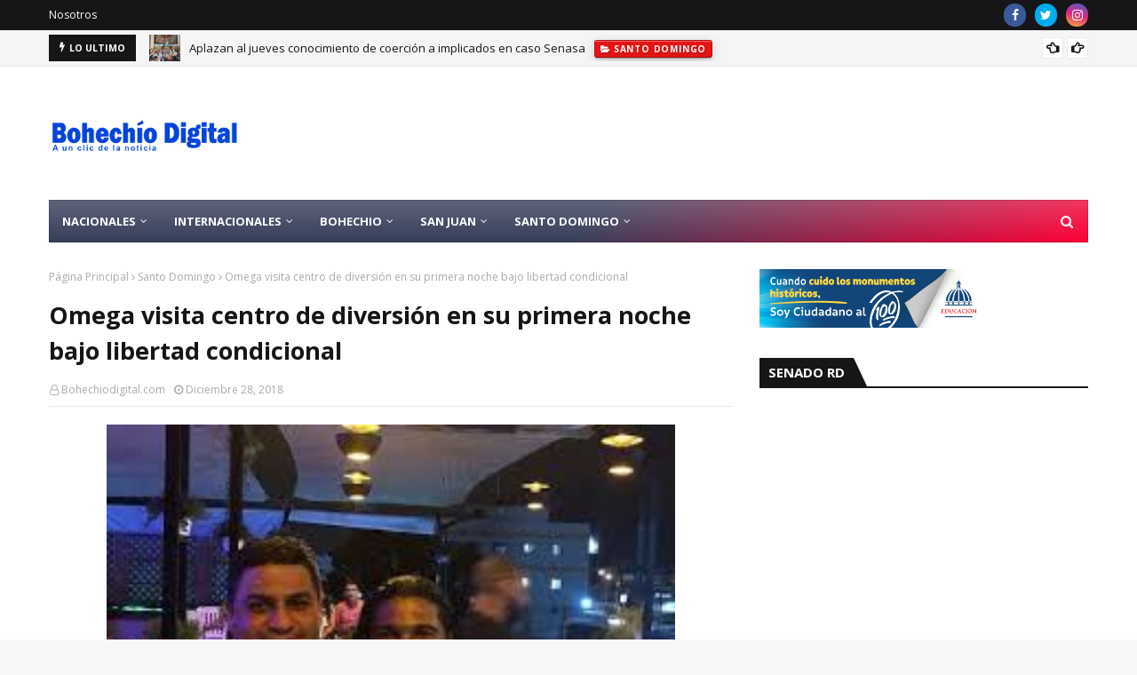

--- FILE ---
content_type: text/html; charset=utf-8
request_url: https://www.google.com/recaptcha/api2/aframe
body_size: 266
content:
<!DOCTYPE HTML><html><head><meta http-equiv="content-type" content="text/html; charset=UTF-8"></head><body><script nonce="KjxAc7HfbUzjPUoLrmjgVg">/** Anti-fraud and anti-abuse applications only. See google.com/recaptcha */ try{var clients={'sodar':'https://pagead2.googlesyndication.com/pagead/sodar?'};window.addEventListener("message",function(a){try{if(a.source===window.parent){var b=JSON.parse(a.data);var c=clients[b['id']];if(c){var d=document.createElement('img');d.src=c+b['params']+'&rc='+(localStorage.getItem("rc::a")?sessionStorage.getItem("rc::b"):"");window.document.body.appendChild(d);sessionStorage.setItem("rc::e",parseInt(sessionStorage.getItem("rc::e")||0)+1);localStorage.setItem("rc::h",'1765335653424');}}}catch(b){}});window.parent.postMessage("_grecaptcha_ready", "*");}catch(b){}</script></body></html>

--- FILE ---
content_type: text/javascript; charset=UTF-8
request_url: http://www.bohechiodigital.com/feeds/posts/default/-/12?alt=json-in-script&max-results=5&callback=jQuery112405449874082815531_1765335649019&_=1765335649020
body_size: 16770
content:
// API callback
jQuery112405449874082815531_1765335649019({"version":"1.0","encoding":"UTF-8","feed":{"xmlns":"http://www.w3.org/2005/Atom","xmlns$openSearch":"http://a9.com/-/spec/opensearchrss/1.0/","xmlns$blogger":"http://schemas.google.com/blogger/2008","xmlns$georss":"http://www.georss.org/georss","xmlns$gd":"http://schemas.google.com/g/2005","xmlns$thr":"http://purl.org/syndication/thread/1.0","id":{"$t":"tag:blogger.com,1999:blog-8359296514462363909"},"updated":{"$t":"2025-12-09T22:24:31.804-04:00"},"category":[{"term":"Santo Domingo"},{"term":"Nacionales"},{"term":"San Juan de la Maguana"},{"term":"Municipio Bohechío"},{"term":"Internacionales"},{"term":"Padre las Casas"},{"term":"municipio de Bohechio"},{"term":"Salud"},{"term":"Arroyo Cano"},{"term":"Deportes"},{"term":"Yaque"},{"term":"municipio Bohechio"},{"term":"Municipio de Bohechío"},{"term":"internacioanles"},{"term":"Bohechio"},{"term":"Azua"},{"term":"municipio de Bohechìo"},{"term":"internacional"},{"term":"Barahona"},{"term":"Santo  Domingo"},{"term":"Santiago de los caballeros"},{"term":"santo domino"},{"term":"Bohechío"},{"term":"Bohechiodigital.net"},{"term":"Constanza"},{"term":"Padres las casas"},{"term":"padre las casas."},{"term":"internaciones"},{"term":"Música"},{"term":"san juan de la maguana."},{"term":"Bani"},{"term":"Curiosidades"},{"term":"Haiti"},{"term":"Estados unidos"},{"term":"Michael Jackson"},{"term":"Policía Nacional"},{"term":"San Cristóbal"},{"term":"Santo Domingo:-"},{"term":"nacional"},{"term":"La Vega"},{"term":"politica"},{"term":"san cristobal"},{"term":"san juan de la maguan"},{"term":"santo domigno"},{"term":"Dajabon"},{"term":"Las pruebas nacionales tienen nuevas medidas de seguridad este año"},{"term":"SAN JOSE DE OCOA"},{"term":"San Valentín santo domingo"},{"term":"san juan  de la maguana"},{"term":"san juan de la amguana"},{"term":"santo dominggo"},{"term":"Barack Obama"},{"term":"Bonao"},{"term":"Elias Piña"},{"term":"Internacionale"},{"term":"La Guama"},{"term":"Nos Escribe"},{"term":"Quirino Ernesto Paulino Castillo"},{"term":"Santo Dominbgo"},{"term":"incendio san juan de la maguana"},{"term":"santo"},{"term":"santo domngo"},{"term":"!Feliz cumpleaños!.. Malvi Cespedes Féliz"},{"term":"\"El hombre merengue\" exhorta a sus colegas grabar esa música"},{"term":"Acuerdan alianza al servicio santo domingo"},{"term":"Danilo Medima"},{"term":"Domingo Domingo"},{"term":"Día del trabajo"},{"term":"En Bohechío"},{"term":"En San Juan de la maguana"},{"term":"Feria del Libro 2014"},{"term":"Higüey"},{"term":"Nacinales"},{"term":"Nueva york"},{"term":"Padre Las Casas: Denuncian baja producción agrícola por falta de apoyo del gobierno"},{"term":"Piensan cancelar enlace marítimo entre Puerto Rico y Santo domingo"},{"term":"Puerto Rico"},{"term":"San Francisco de Macoris"},{"term":"Santo Domingo.-"},{"term":"Sara Pepén"},{"term":"Serie del Caribe 2015"},{"term":"Tony De León San Juan de la Maguana"},{"term":"Vallejuelo"},{"term":"Viajes Ilegales"},{"term":"conavirus en RD"},{"term":"san"},{"term":"san  juan de la maguana"},{"term":"san juan de la magauna"},{"term":"san juan de la maguna"},{"term":"san juan de lla maguana"},{"term":"santo domingp"},{"term":"santo dominog"},{"term":"santo juan de la maguana"},{"term":"suben las gasolinas"},{"term":"\"Feria del Mango\" del 5 al 8 de junio 2014"},{"term":"\"La Carretera Padre Las Casas-Bohechío va\" ahora o nunca!!!.."},{"term":"\"La próxima guerra mundial estallará por el agua\""},{"term":"\"Las Fiestas Patronales de Yaque 2014\""},{"term":"\"Llegaron los mangos\" nadie me hable de comer víveres"},{"term":"\"No habrá devolución de bienes ni dinero a Quirino\""},{"term":"(Audio completo) Quirino Z101: Fueron 4 años dándole maletines llenos de \"cuarto\" Leonel Fernández"},{"term":"(El Hombre del Ñame) de un quintal"},{"term":"(Vídeo) Medina y funcionarios reaccionan alborozados porque Hazim le pide \"cuatro años más\""},{"term":"03\/12\/2015."},{"term":"149 muertos en asueto Semana Santa en RD y AL"},{"term":"2 muertos y 2 heridos accidente transito emisora católica de San Juan"},{"term":"519 casos de chikungunya"},{"term":"53 años cumple esteviernes que \"lambieron al Jefe\" dictador Trujillo"},{"term":"9 mil profesionales para el 911"},{"term":"A LAS MADRES BOHECHIENSES EN SU DÍA..."},{"term":"A los diputados sólo les falta el Día del Amor..."},{"term":"A trompadas padre mata hija por copiar clase de otra compañera"},{"term":"AMET usará alcoholímetros Semana Santa"},{"term":"ANDRES SANCHEZ"},{"term":"ASEUBO"},{"term":"Abogado de Qurino dice regresa al país en marzo y que la llamada no fue en vivo"},{"term":"Abogados Senador San Juan"},{"term":"Abren comedor UASD"},{"term":"Aclamación Popular 4 más para Danilo Medina se ciente Patronales Bohechío"},{"term":"Aclamación Popular o relección presidencial a la mitad del camino"},{"term":"Advierte riesgo se desvirtúe razón de creación Bandex"},{"term":"Advierte telefónicas deben suspender servicios a números no validados"},{"term":"Advierten negocio de venta de \"Romo\" deben cerrar jueves y Viernes Santo"},{"term":"Aguaceros inundan zonas del este del país"},{"term":"Aguaceros siguen por vaguadas hasta el sábado"},{"term":"Ahora el lío es en La Convergencia"},{"term":"Al comprar un auto usado evite que le den “gato por liebre”"},{"term":"Al menos 5.660 personas afectadas y 1.132 casas dañadas por lluvias en RD"},{"term":"Alcaldesa San Juan"},{"term":"Alicia Ortega se despiden de Antena Latina Canal 7"},{"term":"Alto ejectivo PRD encabeza nueva propuesta vicepresidencia"},{"term":"Anibal Piña"},{"term":"Anuncian para hoy aguaceros"},{"term":"Aplicarán la ley con dueños de bares si hallan menores"},{"term":"Apresan mujer le gustaba dormir en hoteles sin pagar"},{"term":"Arrestan 2 por amenaza de bomba en avión Aeropuerto las Américas"},{"term":"Arroyocanenses trabajan en Nueva York para que \"Papito\" siga"},{"term":"Asesor de Bohechío Digital recibe su cédula del presidente JCE"},{"term":"Asistencia masiva segundo día Pruebas Nacionales"},{"term":"Asociaciones EstudiantesUniversitarias Bohechío y Arroyo Cano reciben raciones alimenticias"},{"term":"Aspirante a Síndico Bohechío envía a sus compueblanos"},{"term":"Aspirante a Síndico Bohechío pide prudencia en Santa Santa"},{"term":"Aspirantes a Docentes se preparan para participar en concurso de oposición"},{"term":"Autoridades informán que van 24 los muertos en la Semana Santa"},{"term":"Avanzan a ritmo acelerado construcción de viviendas en Bohechío"},{"term":"Ayuntamiento y Asociación Mujeres Emprendedoras Festejan el día  de las Madres"},{"term":"Azua conquista torneo Regional de ajedrez"},{"term":"Azua-- Prohibido dar \"bolas\" en carretera"},{"term":"BOHECHIO CUMPLEAÑOS"},{"term":"BOHECHIO EN ESPERA DEL DESARROLLO"},{"term":"BOHECHIO UN TESORO ESCONDIDO"},{"term":"Bajan precios Gas de cocinar (GLP) y del gasoil"},{"term":"Baní-Azua"},{"term":"Batalla del 19 de Marzo en Azua"},{"term":"Becas para estudiar el idioma chino"},{"term":"Bohechienses en la capital protestan por apagones de más de 12 horas"},{"term":"Bohechío de luto murio \"Doña Chapa\""},{"term":"Bohechío la mujer más vieja con 102 años quiere  saludar al presidente Medina"},{"term":"Bánica"},{"term":"CMD levanta paro de labores por problemas en residencias médicas"},{"term":"CONFERENCIA DE MEDIO AMBIENTE"},{"term":"COVID-19"},{"term":"CUMPLEAÑOS HOY DON ALIRO DE LEÓN PIÑA"},{"term":"Calificana bsurda primer empleo"},{"term":"Calor se sentirá como si fuera de 40 grados"},{"term":"Camarógrafo NCDN canal 37"},{"term":"Capacitan empleados en el área de servicio al cliente"},{"term":"Carnaval San Juan de la maguana"},{"term":"Carreras con mercado saturado predominan en las universidades"},{"term":"Carta Quirino Ernesto Paulino que le envió a Leonel Fernández"},{"term":"Celebran con éxitos Master Class de Zumba"},{"term":"Chikungunya"},{"term":"Ciclistas recorrerán este fin de semana Bohechío"},{"term":"Claro pide a los clientes que intenten validar los celulares prepago varias veces"},{"term":"Clausuran este lunes la Feria del Libro con homenaje a Sonia Silvestre"},{"term":"Cocinar en Bohechío"},{"term":"Codia san juan de la maguana"},{"term":"Combustibles"},{"term":"Combustibles invariables"},{"term":"Combustibles registran alza de entre RD$1.60 y RD$3.30"},{"term":"Comienza el éxodo de la Semana Santa hacia sur y otras localidades"},{"term":"Comisión PRD dice: Convención va con padrón oficial 538 mil 478 votantes"},{"term":"Comité Político PLD"},{"term":"Comité Político del PLD"},{"term":"Comparsas ganadoras Carnaval San Juan"},{"term":"Compró un motor y se mató antes de llegar a su casa"},{"term":"Con los ojos puesto: puentes en el Sur temporada ciclónica"},{"term":"Concluye la XVII Feria Internacional del Libro y anuncian a Perú como país invitado para el 2015"},{"term":"Conoce los cuatro medicamentos que podrían causarte la muerte si los combinas"},{"term":"Conozca la verdadera historia de esta foto"},{"term":"Construirán Centro de Diagnósticos Avanzado en Azua"},{"term":"Continúa este martes juicio preliminar contra Félix Bautista"},{"term":"Convocan a Pruebas hoy 158 mil 495 estudiantes nivel Medio"},{"term":"Creador de Facebook se convierte en dios de “una nueva religión”"},{"term":"Crisis del PRD han causado sus derrotas"},{"term":"Cuba gana la Serie Beisbol del Caribe"},{"term":"Cuestionan Hipólito Mejía no acompañó a Abinader en caravana en San Juan"},{"term":"Cumpleaños Australia Veloz"},{"term":"Cumpleaños Bohechio"},{"term":"Cumpleaños su editor Bohechiodigital"},{"term":"Cuánta lucha por una pensión para un maestro"},{"term":"Cámara de Diputados"},{"term":"DE CUMPLEAÑOS"},{"term":"DR-CAFTA"},{"term":"DR-Cafta lleva a reto de optimizar los puertos"},{"term":"Da a conocer en Nueva York equipo encuestador “Los 6”"},{"term":"Danilo Medina Gallup-Hoy"},{"term":"Danilo Medina felicita a los periodistas"},{"term":"Danilo Medina: El Nuevo Diario"},{"term":"Danilo Medina: El presidente de la educación y la alfabetización\""},{"term":"Danilo otorga créditos ganaderos de Las Matas de Farfán"},{"term":"Danilo: No se cómo no se produjo epidemia antiguo Hospital Darío Contreras"},{"term":"Darán exámenes después de Semana Santa"},{"term":"De 51 mujer da alumbra su tercer hijo Maternidad de Los Mina"},{"term":"De cumpleaños hoy ex-Síndico de Bohechío"},{"term":"Desaparece joven Sanjuanero"},{"term":"Descontinúa alerta verde para 5 provincias incluyendo San Juan-Bohechío"},{"term":"Desde cárcel 15  de Azua"},{"term":"Detienen ambulancia  para revisarla por agentes de la DNCD y muere bebé que llevaban"},{"term":"Dice que el profesor Jhonny fue encontrado muerto"},{"term":"Dictan conferencia sobre historia y cultura de San Juan"},{"term":"Diptados envían a comisión proyecto que busca AFP entreguen 30% de los ahorros"},{"term":"Diputada Lucia medina"},{"term":"Diputada Lucía Medina entrega botiquines de primeros auxilios"},{"term":"Diputada Medina y Nolio de León coronan y entregan premios Reina Patronales Bohechío 2014"},{"term":"Diputada Minou renuncia PLD; pero no de la politica carta íntegra"},{"term":"Diputada Yomaira Medina celebra “El Día de Las Madres”"},{"term":"Diputado Collado"},{"term":"Diputado festejo a las madres en su día"},{"term":"Diputado niega acusara colegas vender regalos"},{"term":"Diputados \"quillao\" denuncia venta de órdenes de compra otorgadas festejo MADRES"},{"term":"Diputados PRM condicionan extensión de estado de emergencia por coronavirus"},{"term":"Diputados aprueban estado de emergencia por 17 días"},{"term":"Diputados de urgencia aprueban la \"controversial\" Ley Naturalización"},{"term":"Diputados reciben RD$176.9 millones en regalos madres"},{"term":"Dominicanos quieren y prefieren al preSidente Medina por transparente"},{"term":"Dos provincias en alerta roja en verde 12 incluyendo Elías Piña"},{"term":"Dr"},{"term":"Día de la mujer Bohechío"},{"term":"Día de las Madres"},{"term":"E"},{"term":"EL ASPIRANTE A SINDICO LÍDER MARíN ENTREGA SILLA DE RUEDA"},{"term":"EN CONSTANZA: ENCUENTRAN EN UN PRECIPICIO CADÁVERES DE TRES JOVENES"},{"term":"EN La Florida: Hombre corta la cabeza a su pareja y luego se ahorca"},{"term":"EN SAN JUAN: POLICÍA METE PRESO MATADOR ANCIANA JANET DE DUVAL:"},{"term":"EN YAQUE ESTUDIANTES QUEMAN NEUMÁTICOS Y PARAN EL TRANSITO POR FALTA DE LICEO"},{"term":"Educación espera que estudiantes asistan masivamente a clases este lunes"},{"term":"Educación justifica inversión millonaria pabellón en la Feria Libros"},{"term":"Educación revela que necesita 17 mil profesores para el año escolar 2015-2016"},{"term":"El 44% de la gente cree Danilo será el próximo presidente de la República"},{"term":"El 70% de los dominicanos quieren la elección de Danilo Medina para 2016"},{"term":"El 99% de estudiantes acudió a Pruebas Nacionales de Básica"},{"term":"El CDP solicita al Gobierno incluir a periodistas en programas sociales"},{"term":"El Hospital Materno resalta calidad en manejo de emergencias"},{"term":"El Palmar"},{"term":"El desorden de la ruta de guaguas Bohechío-San Juan"},{"term":"El día 17 Educación iniciará pruebas para cargos a postular"},{"term":"El juicio senador por San Juan Félix Bautista"},{"term":"El partido del \"Gallo Colorao\" PRSC convoca miembros presidencial para este domingo"},{"term":"El país acata convocatoria para cambiar la cédula"},{"term":"El país tiene sólo una semana de reservas de combustibles líquidos"},{"term":"El presidente Medina concedió créditos a productores de café Ocoa y Baní"},{"term":"El pueblo se pregunta: ¿y saben leer?"},{"term":"El rey Juan Carlos de España renunció al trono"},{"term":"El sábado 31 será escogida la reina \"Fiestas Patronales Bohechío 2014\""},{"term":"Elecciones UASD"},{"term":"Elías Piña electricidad"},{"term":"Elías Piña: Trasladan 4 pacientes con síntomas sospechosos Covid-19"},{"term":"Embajador EE.UU"},{"term":"Embarazadas"},{"term":"Empleados Agriculltura dicen que hay una mafia en la Cooperativa en San Juan"},{"term":"En Arroyo Cano:  Agradecen apoyo a su presidente pero piden más obras y empleos"},{"term":"En Arroyo Cano: Camión se vuelca y chófer sale ileso"},{"term":"En Azua: Radhamés Segura dice que que él representa la justicia y la equidad en el PLD"},{"term":"En Banía matan a tiros a 2 en un \"drink\" y luego apresa matador"},{"term":"En Bohechío apagones \"amargan la vida\" a sus residentes"},{"term":"En Bohechío la tierra del presidente la docencia se imparte en una rancheta"},{"term":"En Bohechío llegan los síntomas de la Chikungunya y muere adolescente de 13 años"},{"term":"En Bohechío vacacionistas invaden los balnearios otras queda en parques y casas"},{"term":"En Bohechío: 2 días de exhibición de Motocros sábado y domingo"},{"term":"En Bohechío: Gobierno avanza en construcción de proyecto habilitación"},{"term":"En Bohechío: Realizarán tres acto simultaneo \"Festejos a las Madres\""},{"term":"En Constanza: Perro Pitbull mata a mordidas niño 3 años una multitud enfurecida lo sacrificó"},{"term":"En España: Felipe será proclamado rey el próximo 18 de junio"},{"term":"En España: Un bohechiense forma parte nueva directiva de la Filial del Colegio Dominicano de Abogados"},{"term":"En La Florida-San Juan-Tres hombres violan una mujer en presencia de su esposo y una hija"},{"term":"En Las Yayas: Reinaldo Pared"},{"term":"En Nueva York avenida San Nicolas"},{"term":"En Padre Las Casas: Sur Futuro y el gobierno del Japón firman un acuerdo"},{"term":"En RD también el Sur es más pobre"},{"term":"En Sabana Alta :No hay agua ni para remedio"},{"term":"En Sabana Yegua: Reinaldo Pared dice PLD es el partido que mejor sintoniza con las necesidades del país"},{"term":"En San Juan TelexFREE"},{"term":"En San Juan-Bohechío instalarán agroindustria para procesar batatas"},{"term":"En San Juan. Matan hombre por el amor de una mujer"},{"term":"En San Juan: Aspirante a la presidencia PRD juramenta equipo de campaña"},{"term":"En San Juan: Conferencia “Abril"},{"term":"En San Juan: Crisis agua incide en la producción de arroz"},{"term":"En San Juan: Dan el ultimo adió a Yanet viuda Duval"},{"term":"En San Juan: Diputado Henry Merán presenta memorias del año 2012-2013"},{"term":"En San Juan: Diputado critica PRD mayoritario use símbolos del partido blanco"},{"term":"En San Juan: Diputado sí acusó colegas de vender regalos madres"},{"term":"En San Juan: Encuentran muerto hombre era hechicero"},{"term":"En San Juan: Estudiantes Arroyo Cano Campeones en juego Convivencia"},{"term":"En San Juan: Estudiantes prefieren arriesgar sus vidas"},{"term":"En San Juan: Hipólito y Abinader en el PRD Mayoritario harán marcha este domingo"},{"term":"En San Juan: Hombre intentó violar menor de edad a punta de cuchillo"},{"term":"En San Juan: JCE abrirá centros de cedulación"},{"term":"En San Juan: Mueres niña de 5 años aplastada por un camión en marcha"},{"term":"En San Juan: Mujer narra momentos amargos de cautiverio durante dos días de secuestro."},{"term":"En San Juan: Obras públicas anuncia el asfaltado de las calles distritos municipales"},{"term":"En San Juan: Oficial Policía se \"quilla\""},{"term":"En San Juan: PRD mayoritario haran marcha hoy domingo con Hipólito y Abinader"},{"term":"En San Juan: Pasean por las calles ingenieros ahorcados"},{"term":"En San Juan: Policia le da pa' bajo uno de los jovencitos que ahorcaron anciana de 72 año"},{"term":"En San Juan: Policía apresa joven 20 años asesinato empresaria de 72 años"},{"term":"En San Juan: Policía le da tiro un joven enamoró su mujer"},{"term":"En San Juan: Por instruciones del Presidente Medina"},{"term":"En San Juan: Presidente Medina ianugurará escuelas este martes"},{"term":"En San Juan: Protestan en demanda de construcción escuela y carretera."},{"term":"En San Juan: Salud Pública"},{"term":"En San Juan: Un empleado del gobierno usa la Bandera Nacional como trapo para recoger basura"},{"term":"En San Juan; Consternación encuentran ahorcada la comerciante Yanet (viuda Duval)"},{"term":"En San Juna-Bohechío: Policías reclaman les restituyan la Tarjeta Solidaridad"},{"term":"En Yaque: Síndico Danny pide 4 años"},{"term":"En el rió las cuevas encuentran Joven muerta y quemada"},{"term":"En la capital: Mujer cayó yipeta mar y se salvó de chepa"},{"term":"En total olvido"},{"term":"Encuentran cadáver sargento con un tiro en la espalda y atado de pies y manos"},{"term":"Encuentran muerto exdirector Eduación y precandidato a Síndico de San Juan"},{"term":"Enfermedad baja producción limón y empuja precios"},{"term":"Enfermeras en su día"},{"term":"Entrada Alecia Ortega desata lucha en Color Visión"},{"term":"Entre la mentira y la mediocridad"},{"term":"Era secuestrados por un brujo: Aparecen sanos y salvos madre e hijo"},{"term":"Es una vergüenza"},{"term":"Eso está raro: Dicen que el proyecto de Ley no contempla matrimonio gay"},{"term":"Especialistas participan en curso de procesamiento y control de calidad de leche materna"},{"term":"Este jueves vence plazo retirar sirenas y luces vehículos particulares"},{"term":"Este lunes inicia expedición nueva cédula a la población"},{"term":"Estudiantes Bohechío"},{"term":"Estudiantes Bohechío visitaran este viernes Feria del Libro"},{"term":"Evita que los niños se orinen en cama"},{"term":"Ex reina agrace apoyo en rally no fue seleccionada"},{"term":"Ex-Presidente Leonel Fernández"},{"term":"Ex-presidente Hipólito dirá en mayo si aspirará"},{"term":"Extienden consultas hasta la noche para atender casos Chikungunya Salud Pública"},{"term":"FAMILIA MIRTA ENTREGA COMPUTADORAS ESTUDIANTES UNIVERSITARIOS DE BOHECHIO"},{"term":"Fallece joven de Bohechío"},{"term":"Falta vitamina D"},{"term":"Familia Los Mirtha felicita a Bohechío por comportamiento Semana Santa"},{"term":"Fecha candidaturas para la \"ñoña\" entre Hipolito y Abinader se pone fea PRD mayoritario"},{"term":"Felicidades en el Día del periodista"},{"term":"Felicita a las Madres en su día"},{"term":"Feria Agropecuaria del 19 al 24 de junio  San Juan"},{"term":"Feria Internacional del Libro Santo Domingo 2014"},{"term":"Feria del Libron en su recta final con grandes ofertas"},{"term":"Fiebre chikungunya atrapa la familia directora hospital de Bohechío"},{"term":"Fin de semana largo deja varios muertos"},{"term":"Francisca Lachape"},{"term":"Francisco Xavier Mella Peña (Pichi)"},{"term":"Frank Ramírez"},{"term":"Fundacion Sur Futuro"},{"term":"Fundación Ramiro Garcia"},{"term":"Fundador de Arroyo Cano era judío sefardita: España aprueba doble nacionalidad"},{"term":"GENTE PODEROSA SABOTEA DIARIO SANJUANERO  A BARRIGAVERDE.NET"},{"term":"Gobierno avanza plan de obras Padre Las Casas y Azua"},{"term":"Gobierno congela los precios de los combustibles para la próxima semana"},{"term":"Gobierno entrega 7 autobuses para estudiantes de San Juan"},{"term":"Gobierno entrega aporte para saneamiento ambiental Bohechío y el región Sur"},{"term":"Gobierno transformará  San Juan"},{"term":"Gobierno: quita varios sorteos de loteria"},{"term":"Graban patrulla Policías tomando alcohol"},{"term":"Gran pesar por muerte de la cantante Sonia Silvestre"},{"term":"Gremios periodisticos lamentan muertes Napoleón Rojas y Francis Montilla"},{"term":"Gremios: Solicitan $12 mil pesos como salario empleados pùblico"},{"term":"Guayuyal"},{"term":"HOY CUMPLEAÑOS PRIMER SINDICO ARROYO CANO"},{"term":"Hacer gestiones para traer al país cadaver de Monkey Black"},{"term":"Hackean correo Bohechiodigital"},{"term":"Hackean cuenta Anibal Piña"},{"term":"Haitianos piden renuncia de Michel Martelly"},{"term":"Hato Mayor"},{"term":"Hay pero que calor!!!...Continuarán las temperaturas calurosas"},{"term":"Hay pero que calor!!!...Pero mucho calor"},{"term":"Higuey"},{"term":"Hipolito Mejía dice que en agosto tendrá un nuevo partido"},{"term":"Hipólito Mejía"},{"term":"Hipólito Mejía desmiente acuerdo político con Miguel Vargas"},{"term":"Hipólito Mejía no descarta ir tras la \"ñoña\" otra vez \"discurso íntegro de hoy\""},{"term":"Hipólito Mejía reitera a Miguel Vargas saque su familia de propuestas políticas"},{"term":"Hipólito considera Leonel debe aclarar acusaciones de Quirino"},{"term":"Hipólito dirá próximo miércoles 21 si será candidato de Convergencia 2016"},{"term":"Hospital Municipal de Bohechío listo para asistencia en Semana Santa"},{"term":"Hoy es martes 13 día de \"brujería\" según los \"brujologos\""},{"term":"INVITACIÓN: ENCUENTRO SANJUANEROS PARA ESTE DOMINGO"},{"term":"Igualito que aquí: Fiscal dominicana New Jersey arrestos 3 niños por torturar un gato"},{"term":"Inauguran mercado de productores de Magueyal-Azua"},{"term":"Incautan 377 vehículos por música a alto volumen"},{"term":"Incendian neumáticos en la entrada de Bohechío"},{"term":"Increíble"},{"term":"Inician cosecha de 4 más millones quintales tomate en la región sur"},{"term":"Iniciran construcción carretera Chalona-El Rosario"},{"term":"Inspeccionarán si hubo daños en edificaciones tras sismo"},{"term":"Italia cerrará su embajada en Santo Domingo"},{"term":"JMAUTOS"},{"term":"Jefe policial niega suspensión Tarjeta Solidaridad a sus miembros"},{"term":"Joven 16 años mata hermano 18"},{"term":"Juan Santiago"},{"term":"KENIA"},{"term":"Kinito: El hombre merengue “Tímido en la política”"},{"term":"LA ELECTA REINA SOÑÓ CON SER REINA DE BOHECHIO"},{"term":"LA GUAMA EN EL OLVIDO DEL GOBIERNO"},{"term":"LO QUE VIENE DESDE ESTE LUNES POR COLOR VISIÓN"},{"term":"La Chikungunya"},{"term":"La Cámara de Diputados"},{"term":"La Romana"},{"term":"La Romana.DOCTORA POR COMPRAR HIJO RECIEN NACIDA"},{"term":"La UASD en buenas manos."},{"term":"La automedicación puede agravar virus"},{"term":"La banda armada asesinó a Orlando Martínez"},{"term":"La cantante Sonia Silvestre su estado de salud es delicado"},{"term":"La enfermedad de los riñones puede prevenirse"},{"term":"La ex-Reyna de Bohechío favorita para ganan corsurso este jueves diran la ganadora"},{"term":"La izquierda dominicana"},{"term":"La magia de la luz llega a Las Cañitas-Padre Las Casas"},{"term":"La mejor madre...."},{"term":"La popularidad Presidente Medina sigue ascendiendo de acuerdo encuesta Gallup-Hoy:"},{"term":"La presidencia del PRD no se negocia dice Miguel Vargas"},{"term":"La protesta de abril 1984"},{"term":"La tierra tembla  6.0 grados segùn Sismología UASD"},{"term":"La vice llama al PLD sumarse campaña ‘chikunyunya’"},{"term":"Las Yayas."},{"term":"Las bromas al 911: Solicitud de cervezas y pizzas"},{"term":"Las clínicas duplican febriles; solo falta una provincia por tener casos chikungunya"},{"term":"Las gasolinas: siguen en alto aumentan RD$2.40"},{"term":"Le dan un tiro en el pene hombre en San Juan"},{"term":"Leonel fernandez y Danilo Medina"},{"term":"Leonel: Orgulloso por ataques del narco"},{"term":"Liceo de Bohechío"},{"term":"Listo para arrancan el sábado 31 Sistema de Emergencias 911"},{"term":"Los \"vientos\" que empujan a Leonel Fernández"},{"term":"Los colores de Domingo Batista"},{"term":"Los precios de todos los combustibles siguen igual"},{"term":"Luis de León: Fuerza Boschista llama aspirantes a la prudencia"},{"term":"Luz Sánchez y Oscar Comas Sánchez"},{"term":"MUERE BOHECHIENSE EN LA CAPITAL \"PALETA\" SU CADÁVER LLEGA EN LA NOCHE"},{"term":"MUERE PADRE TESORERO AYUNTAMIENTO DE YAQUE"},{"term":"Madre de Bohechío de regocijo en su día"},{"term":"Mantienen alerta de la mitad de las provincias país por inundaciones"},{"term":"Mary Peláez está en libertad"},{"term":"Matan hombre y lo cuelgan árbol en parque"},{"term":"Matan policia"},{"term":"Mayra Alejandra y Gabriel García Márquez"},{"term":"Melido Mercedes san juan"},{"term":"Menen Abreu"},{"term":"Mia Cepeda amantando artista urbano en la playa"},{"term":"Miguel y Raymond agradecen al presidente por escuchar sus demandas."},{"term":"Ministro de Obras Públicas visita este viernes San Juan"},{"term":"Modelo de Bohechío necesita apoyo de su gente para ganan concurso"},{"term":"Monte plata"},{"term":"Muere José Feliciano"},{"term":"Muere bachatero Barahonero \"Pata de Leche\""},{"term":"Muere chófer en Yaque"},{"term":"Muere el Padre Ramoncito"},{"term":"Muere en Bohechío madre ex-regidora PLD"},{"term":"Muere en un accidente de tránsito el cantante Cheo Feliciano"},{"term":"Muere ex director de Presupuesto y alto dirigente PLD"},{"term":"Muere padre del periodista Edgar Valenzuela"},{"term":"Muicipio de Bohechío"},{"term":"Mujeres de Bohechío"},{"term":"Multitud intenta linchar a supuesto atracador"},{"term":"Médicos en operativo de Chikungunya en Bohechío"},{"term":"Nacionale"},{"term":"Nadie recordó este 4 junio"},{"term":"Neiba"},{"term":"Neiba: Es el pueblo más afectado chinkungunya con un 47 %"},{"term":"Nicolás Mateono habrá enfrentamiento entre Danilo y Leonel"},{"term":"No hay fiscalizador en Vallejuelo"},{"term":"No quieren sepultar cadáve mujer muerta hace días dicen esta viva"},{"term":"Nolio"},{"term":"Nombrar una mujer a dirigir la Policía en el Sur"},{"term":"Nuestra Belleza Latina 2015."},{"term":"Nuestro río Yaque del Sur está moribundo"},{"term":"Obama ve una \"vergüenza\" que las mujeres sigan ganando menos que los hombre"},{"term":"Obama: 'Los derechos civiles abrieron nuevas puertas a los negros"},{"term":"Obispo de San Juan: Apoya iniciativa del Presidente Medina sobre la naturalización"},{"term":"Obispo de San Juan: Dice construir muro en la frontera es una vergüenza e inaceptable"},{"term":"Obrero gana apartamento de Yaque"},{"term":"Olivo De León"},{"term":"Origen del Día del Periodista"},{"term":"Orlando"},{"term":"PARA INTERROGARLO CITAN DIPUTADO SAN JUAN"},{"term":"PARQUE MIRADOR SUR---"},{"term":"PLD BOHECHIO"},{"term":"PLD Y TONY DE LEON ALEGRAN LA VIDA A LAS MADRES DE BOHECHIO"},{"term":"PLD decepcionados por apoyar diputado"},{"term":"PLD se reunirá este lunes"},{"term":"POLICÍA INFORMA COMO AMETRALLO AL SICARIO \"VANTROY\""},{"term":"PRD INSCRIPCIONES ELEGIR DIRECCIONES MUNICIPALES"},{"term":"PRD MAYORITARIO Luis Abinader"},{"term":"PRD Y EL PLD REALIZAN ACTIVIDADES PROCELITISTAS EN SAN JUAN."},{"term":"PRD adelanta celebración convención ordinaria; será el 20 de este mes"},{"term":"PRD aun no da a conocer fecha de su convencion en San Juan y Bohechío"},{"term":"PRD.  Cherry Encarnación"},{"term":"PREPARAN OFERTA DE VIVIENDAS PARA AGRÓNOMOS"},{"term":"PRM SANTO DOMINGO"},{"term":"PROGRAMA ACTIVIDADES FIESTAS PATRONALES BOHECHIO 2014"},{"term":"PRONOSTICAN AGUACEROS"},{"term":"PRSC se reúne con presidente Falcondo para escuchar explicaciones sobre Loma Miranda"},{"term":"Pacheco y Lovatón buscan unificar al PRD"},{"term":"Pacientes sintomas similares al chikungunya abarrotan los hospitales"},{"term":"Para hoy y mañana lluvias con truenos sobre el país"},{"term":"Paralizan el tránsito  Barahona"},{"term":"Pasaportes se sacarán sin actas de nacimiento"},{"term":"Patronales Bohechio 2014"},{"term":"Periodista dice dirigente PRSC le quiere arranca la cabeza"},{"term":"Periodistas y presuntos estudiantes heridos CDP"},{"term":"Periódico británico \"The Guardian\" publica denuncia Quirino-Leonel"},{"term":"Piden al Presidente Danilo Medina la construcción carretera Los Severinos"},{"term":"Plazas vacantes para profesores de Educación"},{"term":"Policía"},{"term":"Policía Nacional Santiago y el Ministerio Público Fue por un juego de ‘palé’ dos haitianos colgaron a otro"},{"term":"Policía Padre Las Casas"},{"term":"Policía confirma esposa mató profesor 29 puñaladas en su cama"},{"term":"Policía mata 6 este domingo presuntos delincuentes"},{"term":"Policía retiene periodistas por \"robo\" celular embajador haitiano"},{"term":"Políticos invitan a cambiar de residencia para que voten en Bohechío"},{"term":"Por ceslos mujer le da 7 puñaladas a su pareja y luego se ahorca en Bani"},{"term":"Por mal uso del 911 hay 17 personas presa"},{"term":"Por tercer año consecutivo reciben reconocimiento Gold Crown"},{"term":"Por una buena causa se hace foto con su esposo"},{"term":"Porque sus amigos lo criticaban hombre se prendió fuego y murio"},{"term":"Posponen otra vez diálogo con Haití"},{"term":"Pre-candidato a Diputado San Juan-Bohechío pide reflexión para la Semana Mayor"},{"term":"Precandidatos Síndico PRM"},{"term":"Premio Humanitario 2014"},{"term":"Premios cristianos “El Galardón 2014”"},{"term":"Presentaran obra “Hágase la Mujer”"},{"term":"Presidenta Jovenes de Bohechío: dice que Yomaira Medina brilla en el firmamento político y social sanjuanero"},{"term":"Presidenta de ASOMUCOBO pide reflexionar en Semana Santa"},{"term":"Presidente Danilo Medina dice en su momento hablará sobre la reelección"},{"term":"Presidente Danilo Medina el mejor valorado"},{"term":"Presidente Danilo Medina nombra a su cuñado como viceministro de Minería"},{"term":"Presidente Danilo Medina pide evitar excesos durante Semana Santa"},{"term":"Presidente Medina  destaca papel secretarias en sociedad"},{"term":"Presidente Medina confirmó hoy que está afectado por una dermatitis"},{"term":"Presidente Medina expresa preocupación por auge de la chikungunya y ordena una jornada en todo el país este viernes"},{"term":"Presidente Medina inaugura 15 escuelas incluyendo 2 en Arroyo Cano"},{"term":"Presidente Medina no hizo visita sorpresa este domingo por gripe"},{"term":"Presidente Medina: Valora sacrificio"},{"term":"PresidenteDanilo Medina recibió la nueva cédula"},{"term":"Primer Ministro haitiano valora proyecto de ley de naturalización"},{"term":"Primer boletín del COE reporta 8 muertos"},{"term":"Primera dama inicia este martes el festejo \"Madre Ejemplar\" en todo el país"},{"term":"Pro Consumidor alerta pilas juguetes afectan la salud"},{"term":"Profesional pide empleo con cartelón para no robar ni vender drogas"},{"term":"Profesor cae muerto dando clase"},{"term":"Profesores con pérdidas millonarias Educación no reporta subsidios por enfermedad"},{"term":"Profesores se \"queman\""},{"term":"Prohibido de venta chips de celulares en las calles"},{"term":"Prohíben paso de vehículos pesados desde el Jueves Santo"},{"term":"Propone empresas comunitarias oferten desayuno escolar. Nicolas Mateo"},{"term":"Proponer Presidente Medina carretera Cibao-Sur por Arroyo Cano-San Juan"},{"term":"Protestan frente al Palacio; reclaman Gobierno construya casas a bajo costo San Juan"},{"term":"Prudencia ante todo"},{"term":"Puerto Pata"},{"term":"Puerto Plata Conavirus-covid-19"},{"term":"QUE ACUSA LEGISLADORES VERDEN REGALOS MADRES"},{"term":"Queman joven con ácido del Diablo junto a familiares"},{"term":"Quirino Paulino"},{"term":"RECONOCEN AYUNTAMIENTO DE SAN JUAN EN EXPO MUNICIPIO 2014"},{"term":"REINA QUIERE ENTREVISTARSE PRESIDENTE MEDINA-PIDE CARRETERA CIBAO-SUR POR BOHECHIO"},{"term":"Rafael Leónidas Trujillo"},{"term":"Rayo mata a menor de 13 años en San Juan; consterna comunidad"},{"term":"Realiza consultas para candidatura a senador"},{"term":"Realizarán San Juan"},{"term":"Rebú Fiestas Patronales San Juan 2014 deja más de 30 personas heridas"},{"term":"Reclaman inició construcción carretera Cibao-Sur"},{"term":"Rector juramenta directora CURO-UASD"},{"term":"Regularización de extranjeros inicia hoy en 12 provincias incluyendo San Juan-Bohechío"},{"term":"Remedios naturales contra las hemorroides"},{"term":"Remedios para eliminar los callos en los pies"},{"term":"Rep. Dom. está entre países con más homicidios"},{"term":"Reportan 33 muertos durante la Semana Mayor; cuatro más que el año pasado"},{"term":"República Dominicana"},{"term":"Revolución de Abril 65"},{"term":"Roban carro periodista"},{"term":"Romeo se lleva Lo Nuestro"},{"term":"SAN JUAN UASD"},{"term":"SANTO DOMINMGO"},{"term":"SIN se mueve a Color Visión"},{"term":"Salud Publica dice:  \"Polio virus salvaje\" no representa peligro para el país"},{"term":"Salud Pùblica entrega Tallimetros y Balanzas para las Unidades Atención Primarias."},{"term":"Salud Pùblica revela que hay 32"},{"term":"Salud Pública anuncia campaña de prevención de fiebre Chikungunya"},{"term":"San Juan de la"},{"term":"San Juan de la Maguana            Museo Orlando Martínez"},{"term":"San Juan de la Mguana"},{"term":"San Juan de la maguana agro-mercado Inespre Jorge  Radhames  Zorrilla  Ozuna"},{"term":"San Juan de laMaguana"},{"term":"San Juan: claman por justicia por asesinato empresaria"},{"term":"San Valentín no escapó a la violencia"},{"term":"Santo Dgoomin"},{"term":"Santo Doming"},{"term":"Santo Domingo ruidos"},{"term":"Se acabaron los reclamos \"Loma Miranda\" fue aprobado sea un Parque Nacional"},{"term":"Se acerca fin de clases"},{"term":"Se agudiza conflicto con inquilino CDP"},{"term":"Se incrementan cirugías de senos y glúteos a homosexuales"},{"term":"Se moviliza hoy el país contra la chikungunya"},{"term":"Se nos fue el conconete"},{"term":"Se registran 20 muertes en lo que va de Semana Santa en RD"},{"term":"Seccional CDP se solidariza el personal noticiero Mundo Visión canal 9"},{"term":"Secuestran"},{"term":"Semana Santa transcurre sin hechos lamentables"},{"term":"Senado de Miami aprueba el uso marihuana baja en psicoactivo"},{"term":"Senador Bautista aclara su proyecto no contempla parejas del mismo sexo se case"},{"term":"Senador gobiernita pide que le den \"pa` bajo\" a los sicarios"},{"term":"Senador por San Juan: contrademandará al escritor Andrés L. Mateo"},{"term":"Sequia en San Juan de la Maguana"},{"term":"Señera de 32 años alumbra sextillizos"},{"term":"Si el pueblo quiere que Danilo continúe"},{"term":"Sicario revela que cobró RD$400 mil por matar sobrina Presidente CMD"},{"term":"Sicote o \"bomba atomica\": Los pies de un hombre"},{"term":"Sigue desaparecido joven San Juan"},{"term":"Sigue y sigue Danilo Medina...."},{"term":"Sin respiro político dos años después de elecciones 2012"},{"term":"Sistema 9.1.1 Policía"},{"term":"Soberanía"},{"term":"Solo 5 de 18 productos protegidos en DR-CAFTA entrarán al libre comercio 2015"},{"term":"Sortean Cancha-Multiuso de Buena Vista-Yaque"},{"term":"Su editor Bohechio Digital de cumpleaños"},{"term":"Suben RD$3.20 al galón de gasolina y RD$1.80 al gasoil"},{"term":"Suben a dos provincias a alerta amarilla; 11 se mantienen en verde"},{"term":"Suben las gasolinas RD$ 2.00 y 2.10 pesos"},{"term":"Sugieren ingerir líquido y vestir ligero por calor"},{"term":"Sugieren la carretera Cibao-Sur por Yaque-Bohechío-Padre Las Casas-Constanza"},{"term":"Sur Futuro apuesta a la calidad de vida"},{"term":"Síndico Bohechío"},{"term":"Sólo cuatro pisos de la Torre del Estudiante están \"habitables\""},{"term":"TELEXFREE"},{"term":"Teatro de calle educa y entretiene al público en la Feria del Libro"},{"term":"Tecnología"},{"term":"Telecomunicaciones en RD mueve un mar de dinero"},{"term":"Temblor de tierra de 4.6 grados provoca pánico en RD"},{"term":"Todavía no se sabes nada de las Fiestas Patronales Bohechío 2014"},{"term":"Todo está listo para arrancar el sistema 9-1-1"},{"term":"Tres personas mueren San Juan"},{"term":"UASD SAN JUAN DE LA MAGUANA"},{"term":"UNAP-BOHECHIO ORIENTA SOBRE LA ENFERMEDAD CHIKUNGUNYA"},{"term":"Un días lluviosos... ¿Cómo proteger el cabello"},{"term":"Una campaña represiva facilitó la llegada de Trujillo al poder"},{"term":"Una empresa telefónica que estafa a sus clientes Viva"},{"term":"Una estatua Para Bohechío"},{"term":"Una inmunidad parlamentaria para los Funcionarios Públicos?"},{"term":"Vacunan perros y gatos en Bohechío"},{"term":"Venden la casa más cara de Estados Unidos por 147 millones de dólares"},{"term":"Video- Rompe Tarima Juan Carlos de gira en el país"},{"term":"Video-El “pique” que cogió sanjuanero Radhamés Segura entrevista canal 11"},{"term":"Viernes 25 de abril"},{"term":"Ya es ley contronversial sobre naturalización"},{"term":"Yaque y Arroyo Cano"},{"term":"Yaquenses harán protesta el rió no tiene agua lo ataja Presa Palomino"},{"term":"abnegación y amor sin límites de las madres"},{"term":"acto a  Sánchez en su día.."},{"term":"ancianos y niños son más vulnerables a la chikungunya"},{"term":"antes de morir"},{"term":"apartamentos"},{"term":"argentina-bohechio"},{"term":"arroyocano"},{"term":"atrapa supuestos ladrones en flagrante delito"},{"term":"bohechiodigital@gmail.com...13\/5\/201"},{"term":"boulevar y otros"},{"term":"canal 9"},{"term":"chofer Bohechio sufre quemadura"},{"term":"cinco muerto personas en dos días;"},{"term":"con carreteras"},{"term":"con fuertes vientos contrarios a una posible candidatura presidecial"},{"term":"con una pela de apagones"},{"term":"cuerpo de Bomberos San Juan de la Maguana"},{"term":"cólera Barahona"},{"term":"damnificados George en San Juan piden casas"},{"term":"darán luz 24 horas Buena Vista-Yaque"},{"term":"de Bohechío del distrito municipal de Yaque"},{"term":"desayuno escolar"},{"term":"dice que ganarán al PLD en 2016"},{"term":"dirigente del Partido Revolucionario Moderno (PRM)"},{"term":"donar sangre"},{"term":"dos presos dirigían  estafa a través de llamadas telefónicas"},{"term":"empresario naviero Aníbal Piña"},{"term":"enfrentamiento a tiros..."},{"term":"entre ella Elías Piña"},{"term":"es el municipio de Elias Piña"},{"term":"están triste en Color Visión"},{"term":"exigen un aumento en el monto de las pensiones"},{"term":"factor pronóstico en cáncer de próstata"},{"term":"fotógrafo sufre accidente tránsito"},{"term":"frank Ramirez san juan de la maguana"},{"term":"hermanas mirabal"},{"term":"hipolito Mejia y Roberto Cavada"},{"term":"hombre quemó su hijo"},{"term":"hospital San Juan"},{"term":"http:\/\/www.blogger.com\/img\/blank.gif"},{"term":"http:\/\/www.blogger.com\/img\/blank.gifhttp:\/\/www.blogger.com\/img\/blank.gif"},{"term":"internaciona20 electrocutados al caer cable carroza carnaval de Haití"},{"term":"jce santo domingo"},{"term":"juicio senador Félix Bautista"},{"term":"juicio senador san juan Félix Bautista"},{"term":"juicio senador san juan felix bautista"},{"term":"juramenta equipo campaña Bohechío y San Juan"},{"term":"l Listí"},{"term":"la emisora Zol 106.5 po"},{"term":"liberan y cobran un millón de pesos a joven en Bahoruco"},{"term":"llama a la prudencia en Semana Santa"},{"term":"los latinos y los gays'"},{"term":"luego de 4 días"},{"term":"m"},{"term":"medidas preventivas en esta  Semana Santa"},{"term":"mexico"},{"term":"muere madre profesor Bohechio"},{"term":"muere periodista de azua"},{"term":"muerte patricio Matías Ramón Mella"},{"term":"muerte prof. Adames"},{"term":"mujer habría salido a Elías Piña a pagar RD$300 mil para viaje ilegal"},{"term":"más pobre del país"},{"term":"neyba"},{"term":"nolio de leon bohechio"},{"term":"o pide hacer un foro para tratar problemas Bohechío"},{"term":"osario"},{"term":"padre las casasGobierno Anuncia construcción Carretera Padre Las Casas-Bohechío y otras obras"},{"term":"paro medico"},{"term":"parque en abandono bohechio"},{"term":"partidos y nueva cédula dominaron la red socia"},{"term":"perdernales"},{"term":"pero cierto..Roban motor al jefe Robos en la sede policial de Barahona"},{"term":"pero qué calor!.."},{"term":"piedras en riñones"},{"term":"piensa irse del país"},{"term":"placa motocicletas"},{"term":"plazas"},{"term":"por falta de profesores"},{"term":"ppadre las casas"},{"term":"premio de la juventud"},{"term":"presidente Danilo Medina"},{"term":"presidente Medina"},{"term":"presidente del CDP Colegio Dominicano de Periodista"},{"term":"producción de pollos se ciente a $35"},{"term":"profesor José francisco adame"},{"term":"puerto plata"},{"term":"queman neumáticos por falta de profesores"},{"term":"reclaman les paguen construcción"},{"term":"reconoce en acto Orlando Martinez"},{"term":"recorre municipio y sectores en busca de solución a los problemas"},{"term":"reelegir a Danilo Medina"},{"term":"salud publica rd"},{"term":"salva su vida de milagro guardia le destruye motocicleta"},{"term":"samto domingo"},{"term":"san juan"},{"term":"san juan de de la maguana"},{"term":"san juan de l amaguana"},{"term":"san juan de la amaguana"},{"term":"san juan de la maghuana"},{"term":"san juan de la magiuana"},{"term":"san juan de la maguana carretera"},{"term":"san juan de la maguanguana"},{"term":"san juan de la maguanos"},{"term":"san juan de la maguiana."},{"term":"san juan de maguana"},{"term":"san juan dela maguana"},{"term":"santo domingo Facebook"},{"term":"santo domingo Leonel Fernández"},{"term":"santo domingo peregrino"},{"term":"santo domingo-sica"},{"term":"santo domingop"},{"term":"santo domingpo"},{"term":"santo domiongo"},{"term":"santo domoingo"},{"term":"santo domongo"},{"term":"santo fomingo"},{"term":"santo mingo"},{"term":"santodomingo"},{"term":"sato domingo"},{"term":"se puede lograr"},{"term":"seis estatuillas"},{"term":"senador San Juan Félix Bautista"},{"term":"silicona"},{"term":"sindico bohechio"},{"term":"sn mn"},{"term":"tan dominicana como la Duarte de Santo Domingo"},{"term":"toca puerta en Bohechío"},{"term":"tomada en plena guerra 1965-VIDEO"},{"term":"tragedia Azua-Barahona"},{"term":"tronadas por onda tropical"},{"term":"uasd-faprouasd"},{"term":"un héroe poco conocido del 14 de junio"},{"term":"venezuela"},{"term":"willy abreu"},{"term":"¡Ay"},{"term":"¡Ni la iglesia se salva! Ladrones sustraen motor del Arzobispado"},{"term":"¡Quién como una madre!..."},{"term":"¡Sombrero hecho de concón dominicano!"},{"term":"¡Yomaira va y con fuerza! valora enfrentar al Senador"},{"term":"º"},{"term":"¿Cuantos cuesta una candidatura a Síndico o a Diputado?..."},{"term":"¿Feliz Día del Trabajo?"},{"term":"¿Por que \"hedía\"?.. Sepultar mujer que se creía estaba viva"},{"term":"¿Por qué es malo lavar el pollo?"},{"term":"¿Quirino obligó a Anthony Santos a cantarle a sus vacas?"},{"term":"¿Usted sabes si los “celulares macos”  están a nombre suyo y de otras personas?"},{"term":"“El Amiguito” Jochy Hernández"},{"term":"“FUEGO A LA LATA”"},{"term":"“Nuevo Boca de Cachón”"}],"title":{"type":"text","$t":"Bohechíodigital.com, R.D "},"subtitle":{"type":"html","$t":"Desde la región sur Bohechío,, R.D."},"link":[{"rel":"http://schemas.google.com/g/2005#feed","type":"application/atom+xml","href":"http:\/\/www.bohechiodigital.com\/feeds\/posts\/default"},{"rel":"self","type":"application/atom+xml","href":"http:\/\/www.blogger.com\/feeds\/8359296514462363909\/posts\/default\/-\/12?alt=json-in-script\u0026max-results=5"},{"rel":"alternate","type":"text/html","href":"http:\/\/www.bohechiodigital.com\/search\/label\/12"},{"rel":"hub","href":"http://pubsubhubbub.appspot.com/"}],"author":[{"name":{"$t":"Simeón Alcántara V."},"uri":{"$t":"http:\/\/www.blogger.com\/profile\/15028588667635839004"},"email":{"$t":"noreply@blogger.com"},"gd$image":{"rel":"http://schemas.google.com/g/2005#thumbnail","width":"32","height":"24","src":"http:\/\/bp0.blogger.com\/_4TpnDMl_AoQ\/SHYxSR1ntfI\/AAAAAAAAAAM\/B3w761RfmUI\/S220\/P8050204(1).JPG"}}],"generator":{"version":"7.00","uri":"http://www.blogger.com","$t":"Blogger"},"openSearch$totalResults":{"$t":"0"},"openSearch$startIndex":{"$t":"1"},"openSearch$itemsPerPage":{"$t":"5"}}});